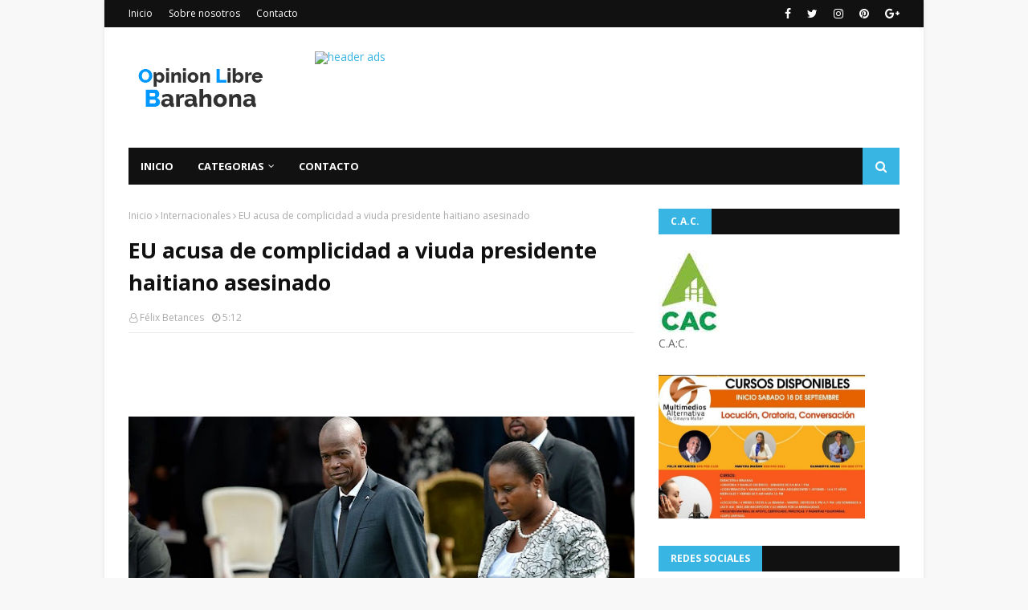

--- FILE ---
content_type: text/javascript; charset=UTF-8
request_url: https://www.opinionlibrebarahona.com/feeds/posts/default?max-results=3&start-index=2&alt=json-in-script&callback=jQuery112407912041271743797_1769543765024&_=1769543765025
body_size: 8749
content:
// API callback
jQuery112407912041271743797_1769543765024({"version":"1.0","encoding":"UTF-8","feed":{"xmlns":"http://www.w3.org/2005/Atom","xmlns$openSearch":"http://a9.com/-/spec/opensearchrss/1.0/","xmlns$blogger":"http://schemas.google.com/blogger/2008","xmlns$georss":"http://www.georss.org/georss","xmlns$gd":"http://schemas.google.com/g/2005","xmlns$thr":"http://purl.org/syndication/thread/1.0","id":{"$t":"tag:blogger.com,1999:blog-4660478034477873722"},"updated":{"$t":"2026-01-27T07:32:03.475-08:00"},"category":[{"term":"nacionales"},{"term":"Barahona"},{"term":"Internacionales"},{"term":"Clima"},{"term":"opinión"},{"term":"Opinion"},{"term":"Luctuosa"},{"term":"SALUD"},{"term":"Deportes"},{"term":"Santiago"},{"term":"Locales"},{"term":"Azua"},{"term":"Villa Central Bhona."},{"term":"Paraiso Barahona"},{"term":"Cabral"},{"term":"Pedernales"},{"term":"Enriquillo"},{"term":"Pto. Plata"},{"term":"Santiago de los Caballeros"},{"term":"Dajabón"},{"term":"nacional"},{"term":"La Vega"},{"term":"Baní"},{"term":"San Juan"},{"term":"Higuey"},{"term":"Villa Central Bh"},{"term":"Cultura"},{"term":"San Cristóbal"},{"term":"SF.Macorís."},{"term":"La Romana"},{"term":"Tamayo"},{"term":"Polo Bhona."},{"term":"farándula"},{"term":"Neyba"},{"term":"S.P. Macorís"},{"term":"Jimaní Independencia"},{"term":"Santiago de los Caballeros RD"},{"term":"San Juan de la Maguana"},{"term":"Vicente Noble"},{"term":"La Ciénaga Bh."},{"term":"Moca"},{"term":"n"},{"term":"Barahona-"},{"term":"LUCTUOSA:"},{"term":"Samaná"},{"term":"La Altagracia"},{"term":"Bahoruco."},{"term":"Elías Piña"},{"term":"S.J. Ocoa"},{"term":"Montecristi"},{"term":"SALUD Internacionales"},{"term":"Valverde"},{"term":"Bahoruco"},{"term":"El Seibo"},{"term":"Bonao"},{"term":"Monte cristi"},{"term":"Hato Mayor"},{"term":"Villa Central"},{"term":"Monte Plata"},{"term":"Opinion."},{"term":"nac"},{"term":"Jarabacoa"},{"term":"Salcedo"},{"term":"Espaillat"},{"term":"Mao"},{"term":"Santiago Rodríguez"},{"term":"Sánchez Ramrez"},{"term":"san Fco. de MAcorís"},{"term":"Duvergé"},{"term":"Mao Valverde"},{"term":"Nagua"},{"term":"Constanza"},{"term":"Haina"},{"term":"Independencia"},{"term":"Oviedo Pedernales"},{"term":"opìnion"},{"term":"Bahoruco Barahona"},{"term":"Las Salinas Barahona"},{"term":"Clima Nacional"},{"term":"Cotui"},{"term":"Cristóbal"},{"term":"Cuba"},{"term":"Haití"},{"term":"Jaquimeyes Barahona"},{"term":"Juancho Pedernales"},{"term":"La Descubierta"},{"term":"Las Matas de Farfán"},{"term":"Los Patos Paraíso"},{"term":"Monseñor Nouel"},{"term":"Prov. Bahoruco."},{"term":"Punta Cana"},{"term":"El Peñón Bhona."},{"term":"Galván Neyba"},{"term":"Juancho Oviedo Pedernales"},{"term":"La Ciénaga"},{"term":"La Guázara"},{"term":"Las Salinas Cabral"},{"term":"OPINIOPN"},{"term":"P. Las Casas Azua"},{"term":"Palo Alto"},{"term":"Paraiso"},{"term":"Pimentel"},{"term":"R.D."},{"term":"San jose de Ocoa"},{"term":"Sánchez Saman"},{"term":"Villa Vásquez"},{"term":"a"},{"term":"cotu"},{"term":"villa Altagracia"},{"term":"B"},{"term":"Bayahibe"},{"term":"Bhona."},{"term":"Bávaro"},{"term":"Cabrera"},{"term":"Canoa"},{"term":"Canoa Barahona"},{"term":"Constanza."},{"term":"Cuba  Internacionales"},{"term":"EDITORIAL LISTIN DIARIO"},{"term":"El Cercado SJM"},{"term":"El Palmar"},{"term":"El Palmar Bahoruco"},{"term":"Esperanza"},{"term":"Farandula"},{"term":"Hermanas Mirabal"},{"term":"Historia"},{"term":"Juan Esteban"},{"term":"Juan Esteban Barahona"},{"term":"Juancho"},{"term":"Las Yayas"},{"term":"Luperón Puerto Plata"},{"term":"Mara Trinidad Sánchez"},{"term":"María Trinidad sánchez"},{"term":"Mensaje"},{"term":"Navarrete"},{"term":"Neyba Bahoruco"},{"term":"Opinión."},{"term":"Oviedo-Pedernales"},{"term":"POEMA"},{"term":"Paraíso"},{"term":"Paraíso- Barahona."},{"term":"Pasatiempo"},{"term":"Peravia"},{"term":"Prov. Duarte"},{"term":"Puerto Príncipe"},{"term":"Puerto Rico"},{"term":"RD"},{"term":"San José de las Matas"},{"term":"San Rafael Barahona"},{"term":"Santiago. Rodríguez"},{"term":"Santo Domingo Norte"},{"term":"Sas Salinas"},{"term":"Sosúa Prerto Plata"},{"term":"Tiempo"},{"term":"Valle Nuevo Constanza"},{"term":"Verón"},{"term":"Villa Central Barahona"},{"term":"Villa Isabela"},{"term":"Villa Jaragua"},{"term":"Villa Riva"},{"term":"Villa Vásquez Monte cristi"},{"term":"Villarpando"},{"term":"Yamasá"},{"term":"apoyo"},{"term":"de la Maguana"},{"term":"mons. Nouel"},{"term":"monseñor  Nouel"},{"term":"naci"},{"term":"nacionalles"},{"term":"o"},{"term":"puerto plata"},{"term":"san Rafael Paraiso"},{"term":"villa Gonzalez"}],"title":{"type":"text","$t":"Opinión Libre Barahona"},"subtitle":{"type":"html","$t":"Espacio para compartir noticias, informaciones e intercambio de conocimientos.    "},"link":[{"rel":"http://schemas.google.com/g/2005#feed","type":"application/atom+xml","href":"https:\/\/www.opinionlibrebarahona.com\/feeds\/posts\/default"},{"rel":"self","type":"application/atom+xml","href":"https:\/\/www.blogger.com\/feeds\/4660478034477873722\/posts\/default?alt=json-in-script\u0026start-index=2\u0026max-results=3"},{"rel":"alternate","type":"text/html","href":"https:\/\/www.opinionlibrebarahona.com\/"},{"rel":"hub","href":"http://pubsubhubbub.appspot.com/"},{"rel":"previous","type":"application/atom+xml","href":"https:\/\/www.blogger.com\/feeds\/4660478034477873722\/posts\/default?alt=json-in-script\u0026start-index=1\u0026max-results=3"},{"rel":"next","type":"application/atom+xml","href":"https:\/\/www.blogger.com\/feeds\/4660478034477873722\/posts\/default?alt=json-in-script\u0026start-index=5\u0026max-results=3"}],"author":[{"name":{"$t":"Félix Betances"},"uri":{"$t":"http:\/\/www.blogger.com\/profile\/11578309496237744442"},"email":{"$t":"noreply@blogger.com"},"gd$image":{"rel":"http://schemas.google.com/g/2005#thumbnail","width":"32","height":"32","src":"\/\/blogger.googleusercontent.com\/img\/b\/R29vZ2xl\/AVvXsEgLwgQC6n_GYTS9J2-D75gWxB-hQihLTfozITO5AhGiw07BRVaRpM4-LxDB86PDd3J7Ds3i8ZoJt8XRncOHbE-6H8RCqHMhneLc7miNCFwDBNHTfnv4VZmr6jlLWdzYkg\/s220\/18118488_1429778303753546_4180192908546246579_n.jpg"}}],"generator":{"version":"7.00","uri":"http://www.blogger.com","$t":"Blogger"},"openSearch$totalResults":{"$t":"19530"},"openSearch$startIndex":{"$t":"2"},"openSearch$itemsPerPage":{"$t":"3"},"entry":[{"id":{"$t":"tag:blogger.com,1999:blog-4660478034477873722.post-2739003860684204739"},"published":{"$t":"2026-01-27T06:29:00.000-08:00"},"updated":{"$t":"2026-01-27T06:29:54.217-08:00"},"category":[{"scheme":"http://www.blogger.com/atom/ns#","term":"nacionales"}],"title":{"type":"text","$t":""},"content":{"type":"html","$t":"\u003Cp\u003E\u0026nbsp;\u003C\/p\u003E\u003Cdiv class=\"separator\" style=\"clear: both; text-align: center;\"\u003E\u003Ca href=\"https:\/\/blogger.googleusercontent.com\/img\/b\/R29vZ2xl\/AVvXsEjFy4DAipmA2oF2tG3slkezwk3x2EbmlkXei-AwGbhjS41W8Ta7c1AwMY1372HCLuX8L4L4zXJxof57qUk2Iw1Yx0-eD1iTuCUU7b7jHzf9Q0EP4x_rmN8tXkfRVySTTwWOfFYjGUA85Xivy36zL-sxw5Z1Xt5_eC5eC7ap2Qgksk75UASYtwckF_NBksA\/s896\/nueva-ley-de-contrataciones-publicas-lista-para-entrar-en-vigencia-244db74b-focus-0-0-896-504.png\" imageanchor=\"1\" style=\"margin-left: 1em; margin-right: 1em;\"\u003E\u003Cimg alt=\"Ley de Contrataciones entra en vigencia con prisión para funcionarios que negocien con el Estado\" border=\"0\" data-original-height=\"504\" data-original-width=\"896\" height=\"360\" src=\"https:\/\/blogger.googleusercontent.com\/img\/b\/R29vZ2xl\/AVvXsEjFy4DAipmA2oF2tG3slkezwk3x2EbmlkXei-AwGbhjS41W8Ta7c1AwMY1372HCLuX8L4L4zXJxof57qUk2Iw1Yx0-eD1iTuCUU7b7jHzf9Q0EP4x_rmN8tXkfRVySTTwWOfFYjGUA85Xivy36zL-sxw5Z1Xt5_eC5eC7ap2Qgksk75UASYtwckF_NBksA\/w640-h360\/nueva-ley-de-contrataciones-publicas-lista-para-entrar-en-vigencia-244db74b-focus-0-0-896-504.png\" title=\"Ley de Contrataciones entra en vigencia con prisión para funcionarios que negocien con el Estado\" width=\"640\" \/\u003E\u003C\/a\u003E\u003C\/div\u003E\u003Cbr \/\u003E\u003Cp\u003E\u003C\/p\u003E\u003Ch1 class=\"text-2xl mb-2\" style=\"--tw-border-opacity: 1; --tw-ring-color: rgba(59,130,246,0.5); --tw-ring-offset-color: #fff; --tw-ring-offset-shadow: 0 0 transparent; --tw-ring-offset-width: 0px; --tw-ring-shadow: 0 0 transparent; --tw-shadow: 0 0 transparent; background-color: white; border: 0px solid rgb(229, 231, 235); box-sizing: border-box; font-family: GlosaHeadline, Arial, sans-serif; line-height: 1.15em; margin: 0px 0px 0.5rem;\"\u003E\u003Cspan style=\"font-size: small;\"\u003ELey de Contrataciones entra en vigencia con prisión para funcionarios que negocien con el Estado\u003C\/span\u003E\u003C\/h1\u003E\u003Cdiv\u003E\u003Cp class=\"MsoNormal\" style=\"text-align: justify;\"\u003E\u003Cspan style=\"line-height: 115%;\"\u003EDespués de haber sido promulgada hace más de 180 días, la\nnueva Ley de Contrataciones Públicas entra en vigencia a partir del miércoles y\nsustituye por completo la vieja normativa de Compras y Contrataciones que se\noficializó en el año 2006.\u003C\/span\u003E\u003C\/p\u003E\n\n\u003Cp class=\"MsoNormal\" style=\"text-align: justify;\"\u003E\u003Cspan style=\"line-height: 115%;\"\u003ELa nueva Ley de Contrataciones Públicas fue promulgada el 28\nde julio del año pasado por el presidente Luis Abinader. Carlos Pimentel, el\ndirector de Contrataciones Públicas, explicó que el reglamento de la nueva ley\nse publicará este martes.\u003C\/span\u003E\u003C\/p\u003E\n\n\u003Cp class=\"MsoNormal\" style=\"text-align: justify;\"\u003E\u003Cspan style=\"line-height: 115%;\"\u003E\u003Cspan\u003E\u003C\/span\u003E\u003C\/span\u003E\u003C\/p\u003E\u003Ca name='more'\u003E\u003C\/a\u003ELa normativa consiste una reforma que se estudió en el\nCongreso desde el 2021 y, entre sus cambios más trascendentales, figura el\nestablecimiento de hasta cinco años de prisión contra los funcionarios y\nlegisladores que negocien con el Estado.\u003Cp\u003E\u003C\/p\u003E\n\n\u003Cp class=\"MsoNormal\" style=\"text-align: justify;\"\u003E\u003Cspan style=\"line-height: 115%;\"\u003ELas consecuencias de la normativa también se extienden a los\nempresarios y contratistas que cometan corrupción en los procesos de\ncontratación.\u003C\/span\u003E\u003C\/p\u003E\n\n\u003Cp class=\"MsoNormal\" style=\"text-align: justify;\"\u003E\u003Cspan style=\"line-height: 115%;\"\u003ELa propuesta legal que promulgó el presidente Luis Abinader\nse propone sustituir la ley del 2006 que, aunque prohíbe a los funcionarios\nbeneficiarse de contratos con el Estado, no establece ninguna sanción penal.\u003C\/span\u003E\u003C\/p\u003E\n\n\u003Cp class=\"MsoNormal\" style=\"text-align: justify;\"\u003E\u003Cspan style=\"line-height: 115%;\"\u003ELa Ley 340-06 solo contempla sanciones administrativas como\ninhabilitación del cargo y deja a disposición de otras leyes cualquier\nconsecuencia penal.\u003C\/span\u003E\u003C\/p\u003E\n\n\u003Cp class=\"MsoNormal\" style=\"text-align: justify;\"\u003E\u003Cspan style=\"line-height: 115%;\"\u003EPrisión para funcionarios\u003Co:p\u003E\u003C\/o:p\u003E\u003C\/span\u003E\u003C\/p\u003E\n\n\u003Cp class=\"MsoNormal\" style=\"text-align: justify;\"\u003E\u003Cspan style=\"line-height: 115%;\"\u003EEl nuevo proyecto, elaborado tras meses de estudio en\ncomisiones especiales del Congreso, incluye un título penal con sanciones para\nquienes incurran en prácticas corruptas vinculadas a la contratación pública y\nestablece consecuencias para quienes falseen información, participen en\ncontratos prohibidos o incurran en tráfico de influencias.\u003C\/span\u003E\u003C\/p\u003E\n\n\u003Cp class=\"MsoNormal\" style=\"text-align: justify;\"\u003E\u003Cspan style=\"line-height: 115%;\"\u003EEn particular, el artículo 234 contempla penas de dos a cinco\naños de prisión para funcionarios y legisladores que se involucren en negocios\ncon el Estado y sanciona con hasta 10 años de cárcel a contratistas que\nofrezcan sobornos para obtener obras o servicios públicos.\u003C\/span\u003E\u003C\/p\u003E\n\n\u003Cp class=\"MsoNormal\" style=\"text-align: justify;\"\u003E\u003Cspan style=\"line-height: 115%;\"\u003EOtras novedades\u003Co:p\u003E\u003C\/o:p\u003E\u003C\/span\u003E\u003C\/p\u003E\n\n\u003Cp class=\"MsoNormal\" style=\"text-align: justify;\"\u003E\u003Cspan style=\"line-height: 115%;\"\u003EEl proyecto de ley también dispone que las instituciones\ndeberán adquirir productos o servicios a través de una plataforma oficial en\nlínea llamada Tienda Virtual, siempre que los productos estén disponibles allí.\u003C\/span\u003E\u003C\/p\u003E\n\n\u003Cp class=\"MsoNormal\" style=\"text-align: justify;\"\u003E\u003Cspan style=\"line-height: 115%;\"\u003ELas entidades solo podrán salirse de ese mecanismo si\ndemuestran que otro proveedor ofrece mejores condiciones y previa autorización\nde la Dirección General de Contrataciones Públicas.\u003C\/span\u003E\u003C\/p\u003E\n\n\u003Cp class=\"MsoNormal\" style=\"text-align: justify;\"\u003E\u003Cspan style=\"line-height: 115%;\"\u003EAdemás, la pieza argumenta que se sancionará a las\ninstituciones que dividan las contrataciones para evitar controles o para\noperar por debajo de los umbrales que exigen las licitaciones.\u003C\/span\u003E\u003C\/p\u003E\n\n\u003Cp class=\"MsoNormal\" style=\"text-align: justify;\"\u003E\u003Cspan style=\"line-height: 115%;\"\u003EEl proyecto establece que no se podrán hacer contrataciones\npor separado dentro de un período de tres meses si corresponden al mismo tipo\nde bien o servicio.\u003C\/span\u003E\u003C\/p\u003E\n\n\u003Cp class=\"MsoNormal\" style=\"text-align: justify;\"\u003E\u003Cspan style=\"line-height: 115%;\"\u003EAdemás, la ley institucionaliza el uso obligatorio del\nSistema Electrónico de Contrataciones Públicas, una plataforma donde deberán\nregistrarse todas las fases del proceso: planificación, publicación,\nadjudicación, ejecución, pagos y cierre de las contrataciones.\u003C\/span\u003E\u003C\/p\u003E\n\n\u003Cp class=\"MsoNormal\" style=\"text-align: justify;\"\u003E\u003Cspan style=\"line-height: 115%;\"\u003ECualquier contratación realizada fuera del sistema no tendrá\nvalidez legal y podría ser sancionada.\u003C\/span\u003E\u003C\/p\u003E\n\n\u003Cp class=\"MsoNormal\" style=\"text-align: justify;\"\u003E\u003Cspan style=\"line-height: 115%;\"\u003EPrioridad de Abinader\u003Co:p\u003E\u003C\/o:p\u003E\u003C\/span\u003E\u003C\/p\u003E\n\n\u003Cp class=\"MsoNormal\" style=\"text-align: justify;\"\u003E\u003Cspan style=\"line-height: 115%;\"\u003EEn noviembre del 2024, el presidente Luis Abinader pidió al\nCongreso que agilizara la nueva ley de contrataciones, pero la iniciativa se\ndetuvo por muchos meses en la Cámara de Diputados por la inconformidad de\nalgunos sectores con la pieza.\u003C\/span\u003E\u003C\/p\u003E\n\n\u003Cp class=\"MsoNormal\" style=\"text-align: justify;\"\u003E\u003Cspan style=\"line-height: 115%;\"\u003EOcho meses después, la Cámara de Diputados y el Senado\nlograron construir un consenso para aprobar la ley, que fue promulgada solo\ndías después y ahora entra en vigencia.\u003Cspan style=\"font-size: 14pt;\"\u003E\u003Co:p\u003E\u003C\/o:p\u003E\u003C\/span\u003E\u003C\/span\u003E\u003C\/p\u003E\u003C\/div\u003E\u003Cdiv class=\"subtitle text-xl mb-4\" style=\"--tw-border-opacity: 1; --tw-ring-color: rgba(59,130,246,0.5); --tw-ring-offset-color: #fff; --tw-ring-offset-shadow: 0 0 transparent; --tw-ring-offset-width: 0px; --tw-ring-shadow: 0 0 transparent; --tw-shadow: 0 0 transparent; background-color: white; border: 0px solid rgb(229, 231, 235); box-sizing: border-box; font-family: Roboto, Calibri, sans-serif; font-size: 1.7em; line-height: 1em; margin-bottom: 1rem;\"\u003E\u003C\/div\u003E"},"link":[{"rel":"replies","type":"application/atom+xml","href":"https:\/\/www.opinionlibrebarahona.com\/feeds\/2739003860684204739\/comments\/default","title":"Enviar comentarios"},{"rel":"replies","type":"text/html","href":"https:\/\/www.opinionlibrebarahona.com\/2026\/01\/ley-de-contrataciones-entra-en-vigencia.html#comment-form","title":"0 comentarios"},{"rel":"edit","type":"application/atom+xml","href":"https:\/\/www.blogger.com\/feeds\/4660478034477873722\/posts\/default\/2739003860684204739"},{"rel":"self","type":"application/atom+xml","href":"https:\/\/www.blogger.com\/feeds\/4660478034477873722\/posts\/default\/2739003860684204739"},{"rel":"alternate","type":"text/html","href":"https:\/\/www.opinionlibrebarahona.com\/2026\/01\/ley-de-contrataciones-entra-en-vigencia.html","title":""}],"author":[{"name":{"$t":"Félix Betances"},"uri":{"$t":"http:\/\/www.blogger.com\/profile\/11578309496237744442"},"email":{"$t":"noreply@blogger.com"},"gd$image":{"rel":"http://schemas.google.com/g/2005#thumbnail","width":"32","height":"32","src":"\/\/blogger.googleusercontent.com\/img\/b\/R29vZ2xl\/AVvXsEgLwgQC6n_GYTS9J2-D75gWxB-hQihLTfozITO5AhGiw07BRVaRpM4-LxDB86PDd3J7Ds3i8ZoJt8XRncOHbE-6H8RCqHMhneLc7miNCFwDBNHTfnv4VZmr6jlLWdzYkg\/s220\/18118488_1429778303753546_4180192908546246579_n.jpg"}}],"media$thumbnail":{"xmlns$media":"http://search.yahoo.com/mrss/","url":"https:\/\/blogger.googleusercontent.com\/img\/b\/R29vZ2xl\/AVvXsEjFy4DAipmA2oF2tG3slkezwk3x2EbmlkXei-AwGbhjS41W8Ta7c1AwMY1372HCLuX8L4L4zXJxof57qUk2Iw1Yx0-eD1iTuCUU7b7jHzf9Q0EP4x_rmN8tXkfRVySTTwWOfFYjGUA85Xivy36zL-sxw5Z1Xt5_eC5eC7ap2Qgksk75UASYtwckF_NBksA\/s72-w640-h360-c\/nueva-ley-de-contrataciones-publicas-lista-para-entrar-en-vigencia-244db74b-focus-0-0-896-504.png","height":"72","width":"72"},"thr$total":{"$t":"0"}},{"id":{"$t":"tag:blogger.com,1999:blog-4660478034477873722.post-8230953310597066088"},"published":{"$t":"2026-01-27T05:03:00.000-08:00"},"updated":{"$t":"2026-01-27T05:03:34.265-08:00"},"category":[{"scheme":"http://www.blogger.com/atom/ns#","term":"Opinion."}],"title":{"type":"text","$t":"DESGRACIA PREVISIBLE: Embarazo adolescente: cuando la niñez se interrumpe y el futuro se retrasa. OPINION"},"content":{"type":"html","$t":"\u003Cp\u003E\u0026nbsp;\u003C\/p\u003E\u003Cdiv class=\"separator\" style=\"clear: both; text-align: center;\"\u003E\u003Ca href=\"https:\/\/blogger.googleusercontent.com\/img\/b\/R29vZ2xl\/AVvXsEhROQ2nazkZIONfIkgm0o5oCLYfpRtbugMi55zRzaeJl6-b-8YDpI80QIFdjAQe48h9pBZWck3FnMAMGl10kgcq_ZmA6c6I0BnYvEq_ONY0CWzcTUMHh3366H7j2DbG4UT_DtvKLWivqL0SCdU8pWMMvG7WvRCmI4-vZYWglYqTFp44ko767wPHqI-Q2bQ\/s1073\/Embarazo.jpg\" imageanchor=\"1\" style=\"clear: right; float: right; margin-bottom: 1em; margin-left: 1em;\"\u003E\u003Cimg alt=\"DESGRACIA PREVISIBLE: Embarazo adolescente: cuando la niñez se interrumpe y el futuro se retrasa. OPINION\" border=\"0\" data-original-height=\"627\" data-original-width=\"1073\" height=\"187\" src=\"https:\/\/blogger.googleusercontent.com\/img\/b\/R29vZ2xl\/AVvXsEhROQ2nazkZIONfIkgm0o5oCLYfpRtbugMi55zRzaeJl6-b-8YDpI80QIFdjAQe48h9pBZWck3FnMAMGl10kgcq_ZmA6c6I0BnYvEq_ONY0CWzcTUMHh3366H7j2DbG4UT_DtvKLWivqL0SCdU8pWMMvG7WvRCmI4-vZYWglYqTFp44ko767wPHqI-Q2bQ\/w320-h187\/Embarazo.jpg\" title=\"DESGRACIA PREVISIBLE: Embarazo adolescente: cuando la niñez se interrumpe y el futuro se retrasa. OPINION\" width=\"320\" \/\u003E\u003C\/a\u003E\u003C\/div\u003E\u003Cbr \/\u003E\u003Cp\u003E\u003C\/p\u003E\u003Cp class=\"MsoNormal\" style=\"text-align: justify;\"\u003E\u003Cspan style=\"line-height: 115%;\"\u003EPasar de jugar a las muñecas a cambiarle el pañal a un bebé\nes la cruda realidad de muchas jovencitas dominicanas, cuya inocencia se ve\nempañada al verse obligadas a asumir embarazos a destiempo, que, en algunos de\nlos casos, terminan alejándolas de las aulas educativas para adentrarlas en una\nmaternidad temprana.\u003C\/span\u003E\u003C\/p\u003E\n\n\u003Cp class=\"MsoNormal\" style=\"text-align: justify;\"\u003E\u003Cspan style=\"line-height: 115%;\"\u003EAdolescentes entre los 14 y 19 años, supuestas a estudiar y\nformalizar su futuro, se ven en la obligación de lidiar con la crianza de un\nbebé, algunas de ellas sometidas a abusos sexuales y otras que inician a tener\nintimidad a temprana edad sin la debida protección.\u003C\/span\u003E\u003C\/p\u003E\n\n\u003Cp class=\"MsoNormal\" style=\"text-align: justify;\"\u003E\u003Cspan style=\"line-height: 115%;\"\u003E\u003Cspan\u003E\u003C\/span\u003E\u003C\/span\u003E\u003C\/p\u003E\u003Ca name='more'\u003E\u003C\/a\u003EAsí lo confirma Teresa (nombre ficticio), quien a los 16 años\nse convirtió en madre por primera vez, asegurando que fue difícil aceptar la\nidea de cambiar su mentalidad de niña a mujer.\u003Cp\u003E\u003C\/p\u003E\n\n\u003Cp class=\"MsoNormal\" style=\"text-align: justify;\"\u003E\u003Cspan style=\"line-height: 115%;\"\u003E“Mi mayor desafío de quedar embarazada siendo menor de edad,\nentiendo, que fue tener que cambiar de golpe de ser una niña a una mujer, a\npensar como adulta a hacer las cosas como adulta”, confirmó Teresa.\u003C\/span\u003E\u003C\/p\u003E\n\n\u003Cp class=\"MsoNormal\" style=\"text-align: justify;\"\u003E\u003Cspan style=\"line-height: 115%;\"\u003EPara Teresa un embarazo adolescente no fue obstáculo para\nperseguir sus metas\u003C\/span\u003E\u003C\/p\u003E\n\n\u003Cp class=\"MsoNormal\" style=\"text-align: justify;\"\u003E\u003Cspan style=\"line-height: 115%;\"\u003ETeresa aseguró que el estar embarazada siendo menor de edad\nno fue un obstáculo para ir detrás de su sueños, ya que, al contar con la ayuda\nde su madre, no paralizó sus estudios, sino que siguió adelante hasta llegar\nactualmente a cursar materias en la universidad para lograr el título de\nlicenciatura en Mercadeo.\u003C\/span\u003E\u003C\/p\u003E\n\n\u003Cp class=\"MsoNormal\" style=\"text-align: justify;\"\u003E\u003Cspan style=\"line-height: 115%;\"\u003ESin embargo, la joven enfatizó sobre lo caótico que es ser\nmadre y estudiar a la vez, resaltando la importancia de asumir la\nresponsabilidad que conlleva un embarazo adolescente.\u003C\/span\u003E\u003C\/p\u003E\n\n\u003Cp class=\"MsoNormal\" style=\"text-align: justify;\"\u003E\u003Cspan style=\"line-height: 115%;\"\u003E“Los planes cambian completamente, porque en mi caso yo tenía\npendiente lo que quería estudiar, que quería hacer cursos, entonces cuando ya\nllega un embarazo adolescente tu tienes que\u003Cspan style=\"mso-spacerun: yes;\"\u003E\u0026nbsp;\n\u003C\/span\u003Eresponsabilizarte sobre la situación, por ejemplo tienes que enfocarte\nen mantener y criar una criatura, a parte de lo económico, también darle la\neducación y protegerlo, entonces en este caso los planes se paralizan por un\nmomento donde uno se tiene que enfocar en ese bebé y es super difícil”,\nexpresó.\u003C\/span\u003E\u003C\/p\u003E\n\n\u003Cp class=\"MsoNormal\" style=\"text-align: justify;\"\u003E\u003Cspan style=\"line-height: 115%;\"\u003EDatos estadísticos sobre embarazo adolescente en RD\u003Co:p\u003E\u003C\/o:p\u003E\u003C\/span\u003E\u003C\/p\u003E\n\n\u003Cp class=\"MsoNormal\" style=\"text-align: justify;\"\u003E\u003Cspan style=\"line-height: 115%;\"\u003EDe acuerdo a datos ofrecidos por la Oficina Nacional de\nEstadísticas (ONE), durante el primer trimestre del año 2025 se registraron\n4,286 embarazos en adolescentes, de los cuales el 94.68% (4,058) fueron de\nadolescentes con edad de 15 a 19 años y el 5.32% (228) de los embarazos fueron\nde adolescentes con menos de 15 años de edad.\u003C\/span\u003E\u003C\/p\u003E\n\n\u003Cp class=\"MsoNormal\" style=\"text-align: justify;\"\u003E\u003Cspan style=\"line-height: 115%;\"\u003EEstas cifras evidencian la urgencia de reforzar los programas\nde orientación sexual y reproductiva, así como de implementar políticas\npúblicas enfocadas en la prevención y el acompañamiento de las adolescentes.\u003C\/span\u003E\u003C\/p\u003E\n\n\u003Cp class=\"MsoNormal\" style=\"text-align: justify;\"\u003E\u003Cspan style=\"line-height: 115%;\"\u003ESugieren crear instituciones de orientación para adolescentes\nembarazadas\u003Co:p\u003E\u003C\/o:p\u003E\u003C\/span\u003E\u003C\/p\u003E\n\n\u003Cp class=\"MsoNormal\" style=\"text-align: justify;\"\u003E\u003Cspan style=\"line-height: 115%;\"\u003EPara el destacado sociólogo, Jaime Taveras, este flagelo se\ndebe principalmente a la descomposición familiar y al bombardeo de las redes\nsociales, que a su entender, le envía un mensaje de libertad y derecho a los\nadolescentes, haciendolos sentir como que todo se le es permitido.\u003C\/span\u003E\u003C\/p\u003E\n\n\u003Cp class=\"MsoNormal\" style=\"text-align: justify;\"\u003E\u003Cspan style=\"line-height: 115%;\"\u003E“El primer factor es la descomposición familiar, la llamada\nlibertad de los adolescentes que produce un efecto negativo en el respeto a la\nfamilia y lo segundo el bombardeo de los medios de comunicación y las redes\nsociales sobre una decodificación de la moral de lo anterior y una codificación\nde la moral de postmodernidad”, sostuvo al ser abordado.\u003C\/span\u003E\u003C\/p\u003E\n\n\u003Cp class=\"MsoNormal\" style=\"text-align: justify;\"\u003E\u003Cspan style=\"line-height: 115%;\"\u003EEn ese sentido, Taveras consideró que es necesario que\nexistan instituciones de orientación para esas jovenes como un acompañamiento\npara superar esta situación que en cierto sentido retrasa su futuro y cambia su\nmentalidad.\u003C\/span\u003E\u003C\/p\u003E\n\n\u003Cp class=\"MsoNormal\" style=\"text-align: justify;\"\u003E\u003Cspan style=\"line-height: 115%;\"\u003EMientras que la docente del Instituto Tecnológico de Santo\nDomingo (INTEC) Ana Isabel Feliz Cabrera, alertó que el embarazo en las niñas y\nadolescentes, en vez de ser tratado desde una óptica que contemple derechos,\ncorresponsabilidad y protección integral, a menudo se convierte en un estigma\nque afecta su continuidad en el sistema educativo y transforma, de manera\nabrupta y violenta, su identidad social.\u003C\/span\u003E\u003C\/p\u003E\n\n\u003Cp class=\"MsoNormal\" style=\"text-align: justify;\"\u003E\u003Cspan style=\"line-height: 115%;\"\u003E“La institución escolar, en lugar de funcionar como un lugar\nde apoyo y salvaguardia de derechos, reproduce narrativas morales y prácticas\nque excluyen y perpetúan la desigualdad de género”, afirmó Feliz Cabrera.\u003C\/span\u003E\u003C\/p\u003E\n\n\u003Cp class=\"MsoNormal\" style=\"text-align: justify;\"\u003E\u003Cspan style=\"line-height: 115%;\"\u003EPuedes leer: Abinader asegura que en RD se reducen mortalidad\nneonatal y embarazos en adolescentes\u003C\/span\u003E\u003C\/p\u003E\n\n\u003Cp class=\"MsoNormal\" style=\"text-align: justify;\"\u003E\u003Cspan style=\"line-height: 115%;\"\u003EAutoridades refuerzan acciones para reducir embarazos en\nadolescentes\u003Co:p\u003E\u003C\/o:p\u003E\u003C\/span\u003E\u003C\/p\u003E\n\n\u003Cp class=\"MsoNormal\" style=\"text-align: justify;\"\u003E\u003Cspan style=\"line-height: 115%;\"\u003EEn mayo del 2025, el Ministerio de Salud Pública (MSP), el\nServicio Nacional de Salud (SNS) y el Consejo Nacional para la Niñez y la\nAdolescencia (Conani), con el apoyo del Fondo de Población de las Naciones\nUnidas (UNFPA), anunciaron que trabajaban en la elaboración de un plan para\nfortalecer la atención integral a adolescentes, orientado a la reducción de los\nembarazos.\u003C\/span\u003E\u003C\/p\u003E\n\n\u003Cp class=\"MsoNormal\" style=\"text-align: justify;\"\u003E\u003Cspan style=\"line-height: 115%;\"\u003ELa iniciativa tiene como propósito superar los retos\nidentificados en una evaluación de la oferta de servicios de salud sexual y\nreproductiva para adolescentes, realizada en el marco de la implementación de\nla Política de Prevención y Atención a las Uniones Tempranas y el Embarazo en\nAdolescentes (PPA), puesta en marcha por el Estado dominicano desde 2021, a\ntravés del Gabinete de Niñez y Adolescencia (GANA), liderado por la primera\ndama Raquel Arbaje\u003Cspan style=\"font-size: 14pt;\"\u003E\u003Co:p\u003E\u003C\/o:p\u003E\u003C\/span\u003E\u003C\/span\u003E\u003C\/p\u003E"},"link":[{"rel":"replies","type":"application/atom+xml","href":"https:\/\/www.opinionlibrebarahona.com\/feeds\/8230953310597066088\/comments\/default","title":"Enviar comentarios"},{"rel":"replies","type":"text/html","href":"https:\/\/www.opinionlibrebarahona.com\/2026\/01\/desgracia-previsible-embarazo.html#comment-form","title":"0 comentarios"},{"rel":"edit","type":"application/atom+xml","href":"https:\/\/www.blogger.com\/feeds\/4660478034477873722\/posts\/default\/8230953310597066088"},{"rel":"self","type":"application/atom+xml","href":"https:\/\/www.blogger.com\/feeds\/4660478034477873722\/posts\/default\/8230953310597066088"},{"rel":"alternate","type":"text/html","href":"https:\/\/www.opinionlibrebarahona.com\/2026\/01\/desgracia-previsible-embarazo.html","title":"DESGRACIA PREVISIBLE: Embarazo adolescente: cuando la niñez se interrumpe y el futuro se retrasa. OPINION"}],"author":[{"name":{"$t":"Félix Betances"},"uri":{"$t":"http:\/\/www.blogger.com\/profile\/11578309496237744442"},"email":{"$t":"noreply@blogger.com"},"gd$image":{"rel":"http://schemas.google.com/g/2005#thumbnail","width":"32","height":"32","src":"\/\/blogger.googleusercontent.com\/img\/b\/R29vZ2xl\/AVvXsEgLwgQC6n_GYTS9J2-D75gWxB-hQihLTfozITO5AhGiw07BRVaRpM4-LxDB86PDd3J7Ds3i8ZoJt8XRncOHbE-6H8RCqHMhneLc7miNCFwDBNHTfnv4VZmr6jlLWdzYkg\/s220\/18118488_1429778303753546_4180192908546246579_n.jpg"}}],"media$thumbnail":{"xmlns$media":"http://search.yahoo.com/mrss/","url":"https:\/\/blogger.googleusercontent.com\/img\/b\/R29vZ2xl\/AVvXsEhROQ2nazkZIONfIkgm0o5oCLYfpRtbugMi55zRzaeJl6-b-8YDpI80QIFdjAQe48h9pBZWck3FnMAMGl10kgcq_ZmA6c6I0BnYvEq_ONY0CWzcTUMHh3366H7j2DbG4UT_DtvKLWivqL0SCdU8pWMMvG7WvRCmI4-vZYWglYqTFp44ko767wPHqI-Q2bQ\/s72-w320-h187-c\/Embarazo.jpg","height":"72","width":"72"},"thr$total":{"$t":"0"}},{"id":{"$t":"tag:blogger.com,1999:blog-4660478034477873722.post-6425134027942648610"},"published":{"$t":"2026-01-26T08:15:00.000-08:00"},"updated":{"$t":"2026-01-26T08:15:47.634-08:00"},"category":[{"scheme":"http://www.blogger.com/atom/ns#","term":"Barahona-"}],"title":{"type":"text","$t":"Joven fallece tras colisión con vehículo que huyó en tramo vial Vuelta de Gabino Barahona"},"content":{"type":"html","$t":"\u003Cp\u003E\u0026nbsp;\u003C\/p\u003E\u003Cdiv class=\"separator\" style=\"clear: both; text-align: center;\"\u003E\u003Ca href=\"https:\/\/blogger.googleusercontent.com\/img\/b\/R29vZ2xl\/AVvXsEjnwtg92t6m2HNF9CWMylGczS8HMa4mz32gp2UntW6y6RXZ-kmhw-c8G6pFWti5MclMX0-os5ARyVNJ0VLeHkDPlsEZCsncN8flJALE6PRlSUteTkuzTaqUjlM13A9M9Inqm6MfyPndL3Piw3TgqLeT_VEBUvyIbGpEb2EnGA4G9MxgRfUceIW6japmmPw\/s1100\/Sur-Informa-RD-2.webp\" imageanchor=\"1\" style=\"margin-left: 1em; margin-right: 1em;\"\u003E\u003Cimg alt=\"Joven fallece tras colisión con vehículo que huyó en tramo vial Vuelta de Gabino Barahona\" border=\"0\" data-original-height=\"675\" data-original-width=\"1100\" height=\"392\" src=\"https:\/\/blogger.googleusercontent.com\/img\/b\/R29vZ2xl\/AVvXsEjnwtg92t6m2HNF9CWMylGczS8HMa4mz32gp2UntW6y6RXZ-kmhw-c8G6pFWti5MclMX0-os5ARyVNJ0VLeHkDPlsEZCsncN8flJALE6PRlSUteTkuzTaqUjlM13A9M9Inqm6MfyPndL3Piw3TgqLeT_VEBUvyIbGpEb2EnGA4G9MxgRfUceIW6japmmPw\/w640-h392\/Sur-Informa-RD-2.webp\" title=\"Joven fallece tras colisión con vehículo que huyó en tramo vial Vuelta de Gabino Barahona\" width=\"640\" \/\u003E\u003C\/a\u003E\u003C\/div\u003E\u003Cbr \/\u003E\u003Cp\u003E\u003C\/p\u003E\u003Cp class=\"MsoNormal\" style=\"text-align: justify;\"\u003E\u003Cspan style=\"line-height: 115%;\"\u003EBarahona.\u003C\/span\u003E\u003C\/p\u003E\u003Cp class=\"MsoNormal\" style=\"text-align: justify;\"\u003E\u003Cspan style=\"line-height: 115%;\"\u003EUn joven de 20 años perdió la vida y otro resultó\nherido tras una colisión registrada la noche del sábado en un tramo de la\ncarretera Vuelta de Gabino–Cruce de Santa Elena, en esta provincia, según\ninformaciones ofrecidas por las autoridades de tránsito.\u003C\/span\u003E\u003C\/p\u003E\n\n\u003Cp class=\"MsoNormal\" style=\"text-align: justify;\"\u003E\u003Cspan style=\"line-height: 115%;\"\u003ELa víctima fue identificada como Xavier Acosta Franco,\nresidente en el barrio Don Bosco, quien falleció mientras recibía atenciones\nmédicas en el Hospital Regional Universitario Jaime Mota, a donde fue\ntrasladado por transeúntes luego del accidente. De acuerdo con el diagnóstico\nmédico, el joven presentó politraumatismos severos lo q ue le provoco la\nmuerte.\u003C\/span\u003E\u003C\/p\u003E\n\n\u003Cp class=\"MsoNormal\" style=\"text-align: justify;\"\u003E\u003Cspan style=\"line-height: 115%;\"\u003E\u003Cspan\u003E\u003C\/span\u003E\u003C\/span\u003E\u003C\/p\u003E\u003Ca name='more'\u003E\u003C\/a\u003EEn el mismo hecho resultó herido Oreste Román González,\ntambién residente en Barahona, quien fue atendido por presentar traumas y\nheridas múltiples en la mano izquierda y la rodilla izquierda.\u003Cp\u003E\u003C\/p\u003E\n\n\u003Cp class=\"MsoNormal\" style=\"text-align: justify;\"\u003E\u003Cspan style=\"line-height: 115%;\"\u003ESegún el reporte preliminar, ambos se desplazaban a bordo de\nuna motocicleta Xpress 125, color rojo, conducida por el hoy fallecido, cuando\nfueron impactados por un vehículo hasta el momento no identificado, cuyo\nconductor abandonó la escena tras el choque.\u003C\/span\u003E\u003C\/p\u003E\n\n\u003Cp class=\"MsoNormal\" style=\"text-align: justify;\"\u003E\u003Cspan style=\"line-height: 115%;\"\u003ELas autoridades indicaron que el accidente ocurrió alrededor\nde las 8:00 de la noche, y que el caso fue notificado a la DIGESETT y al\nSistema Nacional de Atención a Emergencias y Seguridad 9-1-1.\u003C\/span\u003E\u003C\/p\u003E\n\n\u003Cp class=\"MsoNormal\" style=\"text-align: justify;\"\u003E\u003Cspan style=\"line-height: 115%;\"\u003EEl hecho se encuentra bajo investigación para dar con el\nparadero del vehículo involucrado y establecer responsabilidades conforme a la\nley.\u003Co:p\u003E\u003C\/o:p\u003E\u003C\/span\u003E\u003C\/p\u003E\n\n\u003Cp class=\"MsoNormal\" style=\"text-align: justify;\"\u003E\u003Cspan style=\"line-height: 115%;\"\u003ETomado de AhoraNoticiasRD\u003Cspan style=\"font-size: 14pt;\"\u003E\u003Co:p\u003E\u003C\/o:p\u003E\u003C\/span\u003E\u003C\/span\u003E\u003C\/p\u003E"},"link":[{"rel":"replies","type":"application/atom+xml","href":"https:\/\/www.opinionlibrebarahona.com\/feeds\/6425134027942648610\/comments\/default","title":"Enviar comentarios"},{"rel":"replies","type":"text/html","href":"https:\/\/www.opinionlibrebarahona.com\/2026\/01\/joven-fallece-tras-colision-con.html#comment-form","title":"0 comentarios"},{"rel":"edit","type":"application/atom+xml","href":"https:\/\/www.blogger.com\/feeds\/4660478034477873722\/posts\/default\/6425134027942648610"},{"rel":"self","type":"application/atom+xml","href":"https:\/\/www.blogger.com\/feeds\/4660478034477873722\/posts\/default\/6425134027942648610"},{"rel":"alternate","type":"text/html","href":"https:\/\/www.opinionlibrebarahona.com\/2026\/01\/joven-fallece-tras-colision-con.html","title":"Joven fallece tras colisión con vehículo que huyó en tramo vial Vuelta de Gabino Barahona"}],"author":[{"name":{"$t":"Félix Betances"},"uri":{"$t":"http:\/\/www.blogger.com\/profile\/11578309496237744442"},"email":{"$t":"noreply@blogger.com"},"gd$image":{"rel":"http://schemas.google.com/g/2005#thumbnail","width":"32","height":"32","src":"\/\/blogger.googleusercontent.com\/img\/b\/R29vZ2xl\/AVvXsEgLwgQC6n_GYTS9J2-D75gWxB-hQihLTfozITO5AhGiw07BRVaRpM4-LxDB86PDd3J7Ds3i8ZoJt8XRncOHbE-6H8RCqHMhneLc7miNCFwDBNHTfnv4VZmr6jlLWdzYkg\/s220\/18118488_1429778303753546_4180192908546246579_n.jpg"}}],"media$thumbnail":{"xmlns$media":"http://search.yahoo.com/mrss/","url":"https:\/\/blogger.googleusercontent.com\/img\/b\/R29vZ2xl\/AVvXsEjnwtg92t6m2HNF9CWMylGczS8HMa4mz32gp2UntW6y6RXZ-kmhw-c8G6pFWti5MclMX0-os5ARyVNJ0VLeHkDPlsEZCsncN8flJALE6PRlSUteTkuzTaqUjlM13A9M9Inqm6MfyPndL3Piw3TgqLeT_VEBUvyIbGpEb2EnGA4G9MxgRfUceIW6japmmPw\/s72-w640-h392-c\/Sur-Informa-RD-2.webp","height":"72","width":"72"},"thr$total":{"$t":"0"}}]}});

--- FILE ---
content_type: text/javascript; charset=UTF-8
request_url: https://www.opinionlibrebarahona.com/feeds/posts/default/-/Internacionales?alt=json-in-script&max-results=3&callback=jQuery112407912041271743797_1769543765026&_=1769543765027
body_size: 7504
content:
// API callback
jQuery112407912041271743797_1769543765026({"version":"1.0","encoding":"UTF-8","feed":{"xmlns":"http://www.w3.org/2005/Atom","xmlns$openSearch":"http://a9.com/-/spec/opensearchrss/1.0/","xmlns$blogger":"http://schemas.google.com/blogger/2008","xmlns$georss":"http://www.georss.org/georss","xmlns$gd":"http://schemas.google.com/g/2005","xmlns$thr":"http://purl.org/syndication/thread/1.0","id":{"$t":"tag:blogger.com,1999:blog-4660478034477873722"},"updated":{"$t":"2026-01-27T07:32:03.475-08:00"},"category":[{"term":"nacionales"},{"term":"Barahona"},{"term":"Internacionales"},{"term":"Clima"},{"term":"opinión"},{"term":"Opinion"},{"term":"Luctuosa"},{"term":"SALUD"},{"term":"Deportes"},{"term":"Santiago"},{"term":"Locales"},{"term":"Azua"},{"term":"Villa Central Bhona."},{"term":"Paraiso Barahona"},{"term":"Cabral"},{"term":"Pedernales"},{"term":"Enriquillo"},{"term":"Pto. Plata"},{"term":"Santiago de los Caballeros"},{"term":"Dajabón"},{"term":"nacional"},{"term":"La Vega"},{"term":"Baní"},{"term":"San Juan"},{"term":"Higuey"},{"term":"Villa Central Bh"},{"term":"Cultura"},{"term":"San Cristóbal"},{"term":"SF.Macorís."},{"term":"La Romana"},{"term":"Tamayo"},{"term":"Polo Bhona."},{"term":"farándula"},{"term":"Neyba"},{"term":"S.P. Macorís"},{"term":"Jimaní Independencia"},{"term":"Santiago de los Caballeros RD"},{"term":"San Juan de la Maguana"},{"term":"Vicente Noble"},{"term":"La Ciénaga Bh."},{"term":"Moca"},{"term":"n"},{"term":"Barahona-"},{"term":"LUCTUOSA:"},{"term":"Samaná"},{"term":"La Altagracia"},{"term":"Bahoruco."},{"term":"Elías Piña"},{"term":"S.J. Ocoa"},{"term":"Montecristi"},{"term":"SALUD Internacionales"},{"term":"Valverde"},{"term":"Bahoruco"},{"term":"El Seibo"},{"term":"Bonao"},{"term":"Monte cristi"},{"term":"Hato Mayor"},{"term":"Villa Central"},{"term":"Monte Plata"},{"term":"Opinion."},{"term":"nac"},{"term":"Jarabacoa"},{"term":"Salcedo"},{"term":"Espaillat"},{"term":"Mao"},{"term":"Santiago Rodríguez"},{"term":"Sánchez Ramrez"},{"term":"san Fco. de MAcorís"},{"term":"Duvergé"},{"term":"Mao Valverde"},{"term":"Nagua"},{"term":"Constanza"},{"term":"Haina"},{"term":"Independencia"},{"term":"Oviedo Pedernales"},{"term":"opìnion"},{"term":"Bahoruco Barahona"},{"term":"Las Salinas Barahona"},{"term":"Clima Nacional"},{"term":"Cotui"},{"term":"Cristóbal"},{"term":"Cuba"},{"term":"Haití"},{"term":"Jaquimeyes Barahona"},{"term":"Juancho Pedernales"},{"term":"La Descubierta"},{"term":"Las Matas de Farfán"},{"term":"Los Patos Paraíso"},{"term":"Monseñor Nouel"},{"term":"Prov. Bahoruco."},{"term":"Punta Cana"},{"term":"El Peñón Bhona."},{"term":"Galván Neyba"},{"term":"Juancho Oviedo Pedernales"},{"term":"La Ciénaga"},{"term":"La Guázara"},{"term":"Las Salinas Cabral"},{"term":"OPINIOPN"},{"term":"P. Las Casas Azua"},{"term":"Palo Alto"},{"term":"Paraiso"},{"term":"Pimentel"},{"term":"R.D."},{"term":"San jose de Ocoa"},{"term":"Sánchez Saman"},{"term":"Villa Vásquez"},{"term":"a"},{"term":"cotu"},{"term":"villa Altagracia"},{"term":"B"},{"term":"Bayahibe"},{"term":"Bhona."},{"term":"Bávaro"},{"term":"Cabrera"},{"term":"Canoa"},{"term":"Canoa Barahona"},{"term":"Constanza."},{"term":"Cuba  Internacionales"},{"term":"EDITORIAL LISTIN DIARIO"},{"term":"El Cercado SJM"},{"term":"El Palmar"},{"term":"El Palmar Bahoruco"},{"term":"Esperanza"},{"term":"Farandula"},{"term":"Hermanas Mirabal"},{"term":"Historia"},{"term":"Juan Esteban"},{"term":"Juan Esteban Barahona"},{"term":"Juancho"},{"term":"Las Yayas"},{"term":"Luperón Puerto Plata"},{"term":"Mara Trinidad Sánchez"},{"term":"María Trinidad sánchez"},{"term":"Mensaje"},{"term":"Navarrete"},{"term":"Neyba Bahoruco"},{"term":"Opinión."},{"term":"Oviedo-Pedernales"},{"term":"POEMA"},{"term":"Paraíso"},{"term":"Paraíso- Barahona."},{"term":"Pasatiempo"},{"term":"Peravia"},{"term":"Prov. Duarte"},{"term":"Puerto Príncipe"},{"term":"Puerto Rico"},{"term":"RD"},{"term":"San José de las Matas"},{"term":"San Rafael Barahona"},{"term":"Santiago. Rodríguez"},{"term":"Santo Domingo Norte"},{"term":"Sas Salinas"},{"term":"Sosúa Prerto Plata"},{"term":"Tiempo"},{"term":"Valle Nuevo Constanza"},{"term":"Verón"},{"term":"Villa Central Barahona"},{"term":"Villa Isabela"},{"term":"Villa Jaragua"},{"term":"Villa Riva"},{"term":"Villa Vásquez Monte cristi"},{"term":"Villarpando"},{"term":"Yamasá"},{"term":"apoyo"},{"term":"de la Maguana"},{"term":"mons. Nouel"},{"term":"monseñor  Nouel"},{"term":"naci"},{"term":"nacionalles"},{"term":"o"},{"term":"puerto plata"},{"term":"san Rafael Paraiso"},{"term":"villa Gonzalez"}],"title":{"type":"text","$t":"Opinión Libre Barahona"},"subtitle":{"type":"html","$t":"Espacio para compartir noticias, informaciones e intercambio de conocimientos.    "},"link":[{"rel":"http://schemas.google.com/g/2005#feed","type":"application/atom+xml","href":"https:\/\/www.opinionlibrebarahona.com\/feeds\/posts\/default"},{"rel":"self","type":"application/atom+xml","href":"https:\/\/www.blogger.com\/feeds\/4660478034477873722\/posts\/default\/-\/Internacionales?alt=json-in-script\u0026max-results=3"},{"rel":"alternate","type":"text/html","href":"https:\/\/www.opinionlibrebarahona.com\/search\/label\/Internacionales"},{"rel":"hub","href":"http://pubsubhubbub.appspot.com/"},{"rel":"next","type":"application/atom+xml","href":"https:\/\/www.blogger.com\/feeds\/4660478034477873722\/posts\/default\/-\/Internacionales\/-\/Internacionales?alt=json-in-script\u0026start-index=4\u0026max-results=3"}],"author":[{"name":{"$t":"Félix Betances"},"uri":{"$t":"http:\/\/www.blogger.com\/profile\/11578309496237744442"},"email":{"$t":"noreply@blogger.com"},"gd$image":{"rel":"http://schemas.google.com/g/2005#thumbnail","width":"32","height":"32","src":"\/\/blogger.googleusercontent.com\/img\/b\/R29vZ2xl\/AVvXsEgLwgQC6n_GYTS9J2-D75gWxB-hQihLTfozITO5AhGiw07BRVaRpM4-LxDB86PDd3J7Ds3i8ZoJt8XRncOHbE-6H8RCqHMhneLc7miNCFwDBNHTfnv4VZmr6jlLWdzYkg\/s220\/18118488_1429778303753546_4180192908546246579_n.jpg"}}],"generator":{"version":"7.00","uri":"http://www.blogger.com","$t":"Blogger"},"openSearch$totalResults":{"$t":"1942"},"openSearch$startIndex":{"$t":"1"},"openSearch$itemsPerPage":{"$t":"3"},"entry":[{"id":{"$t":"tag:blogger.com,1999:blog-4660478034477873722.post-5047256338430994332"},"published":{"$t":"2026-01-26T07:45:00.000-08:00"},"updated":{"$t":"2026-01-26T07:45:12.990-08:00"},"category":[{"scheme":"http://www.blogger.com/atom/ns#","term":"Internacionales"}],"title":{"type":"text","$t":"Incendio deja una dominicana muerta  en el Bronx durante fuerte tormenta de nieve"},"content":{"type":"html","$t":"\u003Cp\u003E\u0026nbsp;\u003C\/p\u003E\u003Cdiv class=\"separator\" style=\"clear: both; text-align: center;\"\u003E\u003Ca href=\"https:\/\/blogger.googleusercontent.com\/img\/b\/R29vZ2xl\/AVvXsEgYjOgIh8BprDlYz2sMpPoOqme2Gh2by4epc18XsPhLsbXtEV6IvNMGjHdgkYzpWTvg0gOUBM6fJtcFDIL90zotDkaxdC3ol1pbDYcuUvVUiDMyZTDtLvrgRU9uWMS6sXjCP2Huue8jhr99VHTVKK-SWfcEPz8gdW2bzS_NICXyr1h0plztMf-Ef_Uogqs\/s896\/dominicana-muere-durante-incendio-en-el-bronx-37737ba1-focus-0-0-896-504.jpg\" imageanchor=\"1\" style=\"margin-left: 1em; margin-right: 1em;\"\u003E\u003Cimg alt=\"Incendio deja una dominicana muerta  en el Bronx durante fuerte tormenta de nieve\" border=\"0\" data-original-height=\"504\" data-original-width=\"896\" height=\"360\" src=\"https:\/\/blogger.googleusercontent.com\/img\/b\/R29vZ2xl\/AVvXsEgYjOgIh8BprDlYz2sMpPoOqme2Gh2by4epc18XsPhLsbXtEV6IvNMGjHdgkYzpWTvg0gOUBM6fJtcFDIL90zotDkaxdC3ol1pbDYcuUvVUiDMyZTDtLvrgRU9uWMS6sXjCP2Huue8jhr99VHTVKK-SWfcEPz8gdW2bzS_NICXyr1h0plztMf-Ef_Uogqs\/w640-h360\/dominicana-muere-durante-incendio-en-el-bronx-37737ba1-focus-0-0-896-504.jpg\" title=\"Incendio deja una dominicana muerta  en el Bronx durante fuerte tormenta de nieve\" width=\"640\" \/\u003E\u003C\/a\u003E\u003C\/div\u003E\u003Cbr \/\u003E\u003Cp\u003E\u003C\/p\u003E\u003Cp class=\"MsoNormal\" style=\"text-align: justify;\"\u003E\u003Cspan style=\"line-height: 115%;\"\u003EUna mujer dominicana de 50 años perdió la vida tras un\nincendio que consumió un edificio de apartamentos en el Bronx, en medio de la\nintensa tormenta de nieve que afectaba a la ciudad de Nueva York durante la\nmañana del domingo, informaron las autoridades.\u003C\/span\u003E\u003C\/p\u003E\n\n\u003Cp class=\"MsoNormal\" style=\"text-align: justify;\"\u003E\u003Cspan style=\"line-height: 115%;\"\u003EEl siniestro se registró alrededor de las 7:44 a.m. en un\nedificio de seis plantas ubicado cerca de la intersección de Grand Avenue y\nWest 183rd Street, en el sector University Heights.\u003C\/span\u003E\u003C\/p\u003E\n\n\u003Cp class=\"MsoNormal\" style=\"text-align: justify;\"\u003E\u003Cspan style=\"line-height: 115%;\"\u003E\u003Cspan\u003E\u003C\/span\u003E\u003C\/span\u003E\u003C\/p\u003E\u003Ca name='more'\u003E\u003C\/a\u003ELa mujer fue identificada en redes sociales como Cinthia, una\ntrabajadora dominicana que se dedicada a la venta de comida.\u003Cp\u003E\u003C\/p\u003E\n\n\u003Cp class=\"MsoNormal\" style=\"text-align: justify;\"\u003E\u003Cspan style=\"line-height: 115%;\"\u003EDe acuerdo con el subjefe del Departamento de Bomberos de\nNueva York (FDNY por sus siglas en inglés), Andrew Holzmaier, la respuesta\ninicial se vio ligeramente retrasada debido a que las unidades fueron enviadas\nprimero a una dirección incorrecta, en momentos en que las condiciones\nclimáticas eran adversas por la tormenta invernal.\u003C\/span\u003E\u003C\/p\u003E\n\n\u003Cp class=\"MsoNormal\" style=\"text-align: justify;\"\u003E\u003Cspan style=\"line-height: 115%;\"\u003ELos bomberos llegaron a la dirección correcta unos seis\nminutos después y encontraron el primer piso del edificio completamente\nenvuelto en llamas. \"Había un gran volumen de fuego saliendo por las\nventanas delanteras del primer piso y por el pasillo\", explicó Holzmaier,\nquien indicó que se realizó un ataque interior agresivo para controlar el\nfuego.\u003C\/span\u003E\u003C\/p\u003E\n\n\u003Cp class=\"MsoNormal\" style=\"text-align: justify;\"\u003E\u003Cspan style=\"line-height: 115%;\"\u003EEn total, el FDNY desplegó 21 unidades, con 79 bomberos y\npersonal de emergencias médicas. El incendio fue controlado a las 9:09 a. m. La\nvíctima mortal fue hallada inconsciente dentro del edificio y fue declarada\nmuerta en el lugar, según confirmó un portavoz del Departamento de Policía de\nNueva York (NYPD).\u003Cspan style=\"font-size: 14pt;\"\u003E\u003Co:p\u003E\u003C\/o:p\u003E\u003C\/span\u003E\u003C\/span\u003E\u003C\/p\u003E"},"link":[{"rel":"replies","type":"application/atom+xml","href":"https:\/\/www.opinionlibrebarahona.com\/feeds\/5047256338430994332\/comments\/default","title":"Enviar comentarios"},{"rel":"replies","type":"text/html","href":"https:\/\/www.opinionlibrebarahona.com\/2026\/01\/incendio-deja-una-dominicana-muerta-en.html#comment-form","title":"0 comentarios"},{"rel":"edit","type":"application/atom+xml","href":"https:\/\/www.blogger.com\/feeds\/4660478034477873722\/posts\/default\/5047256338430994332"},{"rel":"self","type":"application/atom+xml","href":"https:\/\/www.blogger.com\/feeds\/4660478034477873722\/posts\/default\/5047256338430994332"},{"rel":"alternate","type":"text/html","href":"https:\/\/www.opinionlibrebarahona.com\/2026\/01\/incendio-deja-una-dominicana-muerta-en.html","title":"Incendio deja una dominicana muerta  en el Bronx durante fuerte tormenta de nieve"}],"author":[{"name":{"$t":"Félix Betances"},"uri":{"$t":"http:\/\/www.blogger.com\/profile\/11578309496237744442"},"email":{"$t":"noreply@blogger.com"},"gd$image":{"rel":"http://schemas.google.com/g/2005#thumbnail","width":"32","height":"32","src":"\/\/blogger.googleusercontent.com\/img\/b\/R29vZ2xl\/AVvXsEgLwgQC6n_GYTS9J2-D75gWxB-hQihLTfozITO5AhGiw07BRVaRpM4-LxDB86PDd3J7Ds3i8ZoJt8XRncOHbE-6H8RCqHMhneLc7miNCFwDBNHTfnv4VZmr6jlLWdzYkg\/s220\/18118488_1429778303753546_4180192908546246579_n.jpg"}}],"media$thumbnail":{"xmlns$media":"http://search.yahoo.com/mrss/","url":"https:\/\/blogger.googleusercontent.com\/img\/b\/R29vZ2xl\/AVvXsEgYjOgIh8BprDlYz2sMpPoOqme2Gh2by4epc18XsPhLsbXtEV6IvNMGjHdgkYzpWTvg0gOUBM6fJtcFDIL90zotDkaxdC3ol1pbDYcuUvVUiDMyZTDtLvrgRU9uWMS6sXjCP2Huue8jhr99VHTVKK-SWfcEPz8gdW2bzS_NICXyr1h0plztMf-Ef_Uogqs\/s72-w640-h360-c\/dominicana-muere-durante-incendio-en-el-bronx-37737ba1-focus-0-0-896-504.jpg","height":"72","width":"72"},"thr$total":{"$t":"0"}},{"id":{"$t":"tag:blogger.com,1999:blog-4660478034477873722.post-6114501523095180710"},"published":{"$t":"2026-01-26T06:24:00.000-08:00"},"updated":{"$t":"2026-01-26T06:24:01.577-08:00"},"category":[{"scheme":"http://www.blogger.com/atom/ns#","term":"Internacionales"}],"title":{"type":"text","$t":"Hasta ahora se registran unos  10 muertos  víctimas de tormenta invernal en Estados Unidos"},"content":{"type":"html","$t":"\u003Cp\u003E\u0026nbsp;\u003C\/p\u003E\u003Cdiv class=\"separator\" style=\"clear: both; text-align: center;\"\u003E\u003Ca href=\"https:\/\/blogger.googleusercontent.com\/img\/b\/R29vZ2xl\/AVvXsEjb_eej0-H1b8u_reV-GRn9cI4BucnRTRIScxlVKjMXvtGzKHACxSyJ78B791p0GMM3g05pV1FViDzlDnjjH0-bY59-2mfdCtnJwewjW5XG_P6Uh3N5m6a4FDGdEGYqAzLaWeKe-CHy5wXJFCIf8-nkNDZj84gFG01p7K-gUP0QDAsbGIWUbzUnW2Xd2B4\/s896\/tormenta-washington-efe-6219a5f37b970736d8141ddf56f4032dde4778c9w-346ed81b-focus-0-min0.34-896-504.jpg\" imageanchor=\"1\" style=\"margin-left: 1em; margin-right: 1em;\"\u003E\u003Cimg alt=\"Hasta ahora se registran unos  10 muertos  víctimas de tormenta invernal en Estados Unidos\" border=\"0\" data-original-height=\"504\" data-original-width=\"896\" height=\"360\" src=\"https:\/\/blogger.googleusercontent.com\/img\/b\/R29vZ2xl\/AVvXsEjb_eej0-H1b8u_reV-GRn9cI4BucnRTRIScxlVKjMXvtGzKHACxSyJ78B791p0GMM3g05pV1FViDzlDnjjH0-bY59-2mfdCtnJwewjW5XG_P6Uh3N5m6a4FDGdEGYqAzLaWeKe-CHy5wXJFCIf8-nkNDZj84gFG01p7K-gUP0QDAsbGIWUbzUnW2Xd2B4\/w640-h360\/tormenta-washington-efe-6219a5f37b970736d8141ddf56f4032dde4778c9w-346ed81b-focus-0-min0.34-896-504.jpg\" title=\"Hasta ahora se registran unos  10 muertos  víctimas de tormenta invernal en Estados Unidos\" width=\"640\" \/\u003E\u003C\/a\u003E\u003C\/div\u003E\u003Cbr \/\u003E\u003Cp\u003E\u003C\/p\u003E\u003Cp class=\"MsoNormal\" style=\"text-align: justify;\"\u003E\u003Cspan style=\"line-height: 115%;\"\u003EUna gran tormenta invernal que avanza este lunes por gran\nparte de Estados Unidos dejó al menos 10 muertos y provocó suspensiones de\nvuelos, apagones y llamados permanecer en casa por precaución.\u003C\/span\u003E\u003C\/p\u003E\n\n\u003Cp class=\"MsoNormal\" style=\"text-align: justify;\"\u003E\u003Cspan style=\"line-height: 115%;\"\u003EConsiderada por meteorólogos como uno de los peores episodios\ninvernales de las últimas décadas en Estados Unidos, la tormenta provocó\nintensas nevadas y acumulaciones de hielo con consecuencias potencialmente\n\"catastróficas\", según el Servicio Nacional de Meteorología (NWS).\u003C\/span\u003E\u003C\/p\u003E\n\n\u003Cp class=\"MsoNormal\" style=\"text-align: justify;\"\u003E\u003Cspan style=\"line-height: 115%;\"\u003E\u003Cspan\u003E\u003C\/span\u003E\u003C\/span\u003E\u003C\/p\u003E\u003Ca name='more'\u003E\u003C\/a\u003ELa entidad advirtió que la población enfrentará condiciones\nsimilares la mañana del lunes, y que las condiciones heladas continuarán\ndurante varios días.\u003Cp\u003E\u003C\/p\u003E\n\n\u003Cp class=\"MsoNormal\" style=\"text-align: justify;\"\u003E\u003Cspan style=\"line-height: 115%;\"\u003EEn el estado de Texas, las autoridades confirmaron tres\nmuertos, incluyendo una menor de 16 años fallecida en un accidente de trineo.\u003C\/span\u003E\u003C\/p\u003E\n\n\u003Cp class=\"MsoNormal\" style=\"text-align: justify;\"\u003E\u003Cspan style=\"line-height: 115%;\"\u003EOtras dos personas murieron de hipotermia en Luisiana, según\nel Departamento de Sanidad del estado.\u003C\/span\u003E\u003C\/p\u003E\n\n\u003Cp class=\"MsoNormal\" style=\"text-align: justify;\"\u003E\u003Cspan style=\"line-height: 115%;\"\u003EEl alcalde de Nueva York, Zohran Mamdani, informó que cinco\npersonas fueron encontradas muertas al aire libre este fin de semana, en medio\nde temperaturas gélidas.\u003C\/span\u003E\u003C\/p\u003E\n\n\u003Cp class=\"MsoNormal\" style=\"text-align: justify;\"\u003E\u003Cspan style=\"line-height: 115%;\"\u003EAunque no confirmó que las muertes estuvieran relacionadas\ncon el clima, declaró a los periodistas: \"No hay un recordatorio más\npoderoso del peligro del frío extremo\".\u003C\/span\u003E\u003C\/p\u003E\n\n\u003Cp class=\"MsoNormal\" style=\"text-align: justify;\"\u003E\u003Cspan style=\"line-height: 115%;\"\u003E\"Los impactos de la nieve\/aguanieve persistirán bien\nentrada la próxima semana, con rondas de recongelación que mantendrán las\nsuperficies heladas y peligrosas tanto para conducir como para caminar\",\nseñaló el NWS.\u003C\/span\u003E\u003C\/p\u003E\n\n\u003Cp class=\"MsoNormal\" style=\"text-align: justify;\"\u003E\u003Cspan style=\"line-height: 115%;\"\u003EApagones\u003Co:p\u003E\u003C\/o:p\u003E\u003C\/span\u003E\u003C\/p\u003E\n\n\u003Cp class=\"MsoNormal\" style=\"text-align: justify;\"\u003E\u003Cspan style=\"line-height: 115%;\"\u003EEl sitio de monitoreo PowerOutage.us mostraba a más de\n840,000 clientes sin electricidad la noche del domingo, principalmente en el\nsur del país, donde la tormenta comenzó el sábado.\u003C\/span\u003E\u003C\/p\u003E\n\n\u003Cp class=\"MsoNormal\" style=\"text-align: justify;\"\u003E\u003Cspan style=\"line-height: 115%;\"\u003EEn Tennessee, donde el hielo derribó líneas eléctricas, más\nde 300,000 clientes residenciales y comerciales se quedaron sin electricidad.\nLuisiana, Misisipi y Georgia —donde estas tormentas son menos comunes —\nregistraron cada uno más de 100,000 cortes del servicio.\u003C\/span\u003E\u003C\/p\u003E\n\n\u003Cp class=\"MsoNormal\" style=\"text-align: justify;\"\u003E\u003Cspan style=\"line-height: 115%;\"\u003ELos cortes son particularmente peligrosos, ya que el sur está\nsiendo azotado por un frío fuera de lo común que podría batir récords, según\nautoridades.\u003C\/span\u003E\u003C\/p\u003E\n\n\u003Cp class=\"MsoNormal\" style=\"text-align: justify;\"\u003E\u003Cspan style=\"line-height: 115%;\"\u003EDecenas de miles de hogares también estaban afectados en\nKentucky (centro-este) y Georgia (sureste).\u003C\/span\u003E\u003C\/p\u003E\n\n\u003Cp class=\"MsoNormal\" style=\"text-align: justify;\"\u003E\u003Cspan style=\"line-height: 115%;\"\u003ELas autoridades desde Texas hasta Carolina del Norte y Nueva\nYork instaron a los residentes a quedarse en casa debido a las condiciones\npeligrosas.\u003C\/span\u003E\u003C\/p\u003E\n\n\u003Cp class=\"MsoNormal\" style=\"text-align: justify;\"\u003E\u003Cspan style=\"line-height: 115%;\"\u003ETambién se reportaron nevadas en todo el centro de Estados\nUnidos, incluidos Kansas, Oklahoma y Misuri, donde algunos lugares ya\nregistraban 20 centímetros de nieve acumulada la noche del sábado, indicó el\nNWS.\u003C\/span\u003E\u003C\/p\u003E\n\n\u003Cp class=\"MsoNormal\" style=\"text-align: justify;\"\u003E\u003Cspan style=\"line-height: 115%;\"\u003EAl menos 20 estados y la capital, Washington, declararon\nestado de emergencia.\u003C\/span\u003E\u003C\/p\u003E\n\n\u003Cp class=\"MsoNormal\" style=\"text-align: justify;\"\u003E\u003Cspan style=\"line-height: 115%;\"\u003EVuelos cancelados y supermercados vacíos\u003Co:p\u003E\u003C\/o:p\u003E\u003C\/span\u003E\u003C\/p\u003E\n\n\u003Cp class=\"MsoNormal\" style=\"text-align: justify;\"\u003E\u003Cspan style=\"line-height: 115%;\"\u003EEl presidente Donald Trump, quien afrontaba la tormenta en la\nCasa Blanca, dijo el sábado en su plataforma Truth Social: \"Seguiremos\nmonitoreando y manteniendo el contacto con todos los estados en la trayectoria\nde esta tormenta. ¡Manténganse a salvo y manténganse abrigados!\".\u003C\/span\u003E\u003C\/p\u003E\n\n\u003Cp class=\"MsoNormal\" style=\"text-align: justify;\"\u003E\u003Cspan style=\"line-height: 115%;\"\u003ELas oficinas federales estarán cerradas de forma preventiva\nel lunes.\u003C\/span\u003E\u003C\/p\u003E\n\n\u003Cp class=\"MsoNormal\" style=\"text-align: justify;\"\u003E\u003Cspan style=\"line-height: 115%;\"\u003ELos aeropuertos en Washington, Filadelfia y Nueva York tenían\ncasi todos los vuelos del día cancelados.\u003C\/span\u003E\u003C\/p\u003E\n\n\u003Cp class=\"MsoNormal\" style=\"text-align: justify;\"\u003E\u003Cspan style=\"line-height: 115%;\"\u003EMás de 19,000 vuelos con destino y origen en Estados Unidos\nfueron cancelados durante el fin de semana, y miles más sufrieron retrasos,\nsegún el sitio especializado FlightAware. Además, ya se cancelaron casi 2,500\nvuelos para el lunes.\u003C\/span\u003E\u003C\/p\u003E\n\n\u003Cp class=\"MsoNormal\" style=\"text-align: justify;\"\u003E\u003Cspan style=\"line-height: 115%;\"\u003EEl NWS advirtió que el hielo podría causar \"cortes de\nelectricidad de larga duración, daños a árboles y condiciones de viaje\nextremadamente peligrosas o intransitables\".\u003C\/span\u003E\u003C\/p\u003E\n\n\u003Cp class=\"MsoNormal\" style=\"text-align: justify;\"\u003E\u003Cspan style=\"line-height: 115%;\"\u003ENumerosos supermercados tenían los estantes vacíos ante los\npronósticos meteorológicos.\u003C\/span\u003E\u003C\/p\u003E\n\n\u003Cp class=\"MsoNormal\" style=\"text-align: justify;\"\u003E\u003Cspan style=\"line-height: 115%;\"\u003ELa tormenta, calificada de \"inusualmente extensa y de\nlarga duración\" por el NWS, es causada por la llegada de una masa de aire\nártico procedente de Canadá.\u003C\/span\u003E\u003C\/p\u003E\n\n\u003Cp class=\"MsoNormal\" style=\"text-align: justify;\"\u003E\u003Cspan style=\"line-height: 115%;\"\u003ETrump, un escéptico del cambio climático, aprovechó la\ntormenta para hacer un comentario en este sentido: \"Por favor: ¿qué le\npasó al calentamiento global?\", escribió en Truth Social.\u003C\/span\u003E\u003C\/p\u003E\n\n\u003Cp class=\"MsoNormal\" style=\"text-align: justify;\"\u003E\u003Cspan style=\"line-height: 115%;\"\u003ELos científicos señalan que las perturbaciones del vórtice\npolar, que envían estas masas de aire ártico hacia el resto de Norteamérica, se\nhan vuelto más frecuentes en los últimos 20 años.\u003Cspan style=\"font-size: 14pt;\"\u003E\u003Co:p\u003E\u003C\/o:p\u003E\u003C\/span\u003E\u003C\/span\u003E\u003C\/p\u003E"},"link":[{"rel":"replies","type":"application/atom+xml","href":"https:\/\/www.opinionlibrebarahona.com\/feeds\/6114501523095180710\/comments\/default","title":"Enviar comentarios"},{"rel":"replies","type":"text/html","href":"https:\/\/www.opinionlibrebarahona.com\/2026\/01\/hasta-ahora-se-registran-unos-10.html#comment-form","title":"0 comentarios"},{"rel":"edit","type":"application/atom+xml","href":"https:\/\/www.blogger.com\/feeds\/4660478034477873722\/posts\/default\/6114501523095180710"},{"rel":"self","type":"application/atom+xml","href":"https:\/\/www.blogger.com\/feeds\/4660478034477873722\/posts\/default\/6114501523095180710"},{"rel":"alternate","type":"text/html","href":"https:\/\/www.opinionlibrebarahona.com\/2026\/01\/hasta-ahora-se-registran-unos-10.html","title":"Hasta ahora se registran unos  10 muertos  víctimas de tormenta invernal en Estados Unidos"}],"author":[{"name":{"$t":"Félix Betances"},"uri":{"$t":"http:\/\/www.blogger.com\/profile\/11578309496237744442"},"email":{"$t":"noreply@blogger.com"},"gd$image":{"rel":"http://schemas.google.com/g/2005#thumbnail","width":"32","height":"32","src":"\/\/blogger.googleusercontent.com\/img\/b\/R29vZ2xl\/AVvXsEgLwgQC6n_GYTS9J2-D75gWxB-hQihLTfozITO5AhGiw07BRVaRpM4-LxDB86PDd3J7Ds3i8ZoJt8XRncOHbE-6H8RCqHMhneLc7miNCFwDBNHTfnv4VZmr6jlLWdzYkg\/s220\/18118488_1429778303753546_4180192908546246579_n.jpg"}}],"media$thumbnail":{"xmlns$media":"http://search.yahoo.com/mrss/","url":"https:\/\/blogger.googleusercontent.com\/img\/b\/R29vZ2xl\/AVvXsEjb_eej0-H1b8u_reV-GRn9cI4BucnRTRIScxlVKjMXvtGzKHACxSyJ78B791p0GMM3g05pV1FViDzlDnjjH0-bY59-2mfdCtnJwewjW5XG_P6Uh3N5m6a4FDGdEGYqAzLaWeKe-CHy5wXJFCIf8-nkNDZj84gFG01p7K-gUP0QDAsbGIWUbzUnW2Xd2B4\/s72-w640-h360-c\/tormenta-washington-efe-6219a5f37b970736d8141ddf56f4032dde4778c9w-346ed81b-focus-0-min0.34-896-504.jpg","height":"72","width":"72"},"thr$total":{"$t":"0"}},{"id":{"$t":"tag:blogger.com,1999:blog-4660478034477873722.post-8816799392883320746"},"published":{"$t":"2026-01-21T13:00:00.000-08:00"},"updated":{"$t":"2026-01-21T13:01:35.967-08:00"},"category":[{"scheme":"http://www.blogger.com/atom/ns#","term":"Internacionales"}],"title":{"type":"text","$t":"Venezuela recibe 300 millones dólares por venta petróleo a EU."},"content":{"type":"html","$t":"\u003Cp\u003E\u0026nbsp;\u003C\/p\u003E\u003Cdiv class=\"separator\" style=\"clear: both; text-align: center;\"\u003E\u003Ca href=\"https:\/\/blogger.googleusercontent.com\/img\/b\/R29vZ2xl\/AVvXsEiF1V82LofKgJaLrNna49LWEJ9zPhU25H1BQUbikISrt68GdEpVnOY6ovZDbrQhIp-5kayDmxGfnH0Y7qSYGL4oyFqTWOfNuzP0-OZnUgTmPnQueUwa9VZAJqj-fFm-jmb7jzSh6M3Ro0zWzWFWFO0UuEmC6dwGDL51UVRWZ5dhhr-9YUJe9BH4HMEAYPw\/s834\/1-1.png\" imageanchor=\"1\" style=\"margin-left: 1em; margin-right: 1em;\"\u003E\u003Cimg alt=\"Venezuela recibe 300 millones dólares por venta petróleo a EU\" border=\"0\" data-original-height=\"510\" data-original-width=\"834\" height=\"392\" src=\"https:\/\/blogger.googleusercontent.com\/img\/b\/R29vZ2xl\/AVvXsEiF1V82LofKgJaLrNna49LWEJ9zPhU25H1BQUbikISrt68GdEpVnOY6ovZDbrQhIp-5kayDmxGfnH0Y7qSYGL4oyFqTWOfNuzP0-OZnUgTmPnQueUwa9VZAJqj-fFm-jmb7jzSh6M3Ro0zWzWFWFO0UuEmC6dwGDL51UVRWZ5dhhr-9YUJe9BH4HMEAYPw\/w640-h392\/1-1.png\" title=\"Venezuela recibe 300 millones dólares por venta petróleo a EU\" width=\"640\" \/\u003E\u003C\/a\u003E\u003C\/div\u003E\u003Cbr \/\u003E\u003Cp\u003E\u003C\/p\u003E\u003Cp class=\"MsoNormal\" style=\"text-align: justify;\"\u003E\u003Cspan style=\"line-height: 115%;\"\u003ECARACAS.\u003Co:p\u003E\u003C\/o:p\u003E\u003C\/span\u003E\u003C\/p\u003E\n\n\u003Cp class=\"MsoNormal\" style=\"text-align: justify;\"\u003E\u003Cspan style=\"line-height: 115%;\"\u003E\u003Cspan style=\"mso-spacerun: yes;\"\u003E\u0026nbsp;\u003C\/span\u003ELa presidenta\nencargada de Venezuela, Delcy Rodríguez, anunció el ingreso de 300 millones de\ndólares al país “producto de la venta del petróleo”, días después de que\nWashington anunciara un acuerdo de venta de crudo del país suramericano por\n$500 millones de dólares.\u003C\/span\u003E\u003C\/p\u003E\n\n\u003Cp class=\"MsoNormal\" style=\"text-align: justify;\"\u003E\u003Cspan style=\"line-height: 115%;\"\u003E“De los primeros 500 millones, han ingresado 300 millones”,\nafirmó Rodríguez durante una visita a una base de comunas en Caracas, en un\nacto transmitido por el canal estatal Venezolana de Televisión.\u003C\/span\u003E\u003C\/p\u003E\n\n\u003Cp class=\"MsoNormal\" style=\"text-align: justify;\"\u003E\u003Cspan style=\"line-height: 115%;\"\u003E\u003Cspan\u003E\u003C\/span\u003E\u003C\/span\u003E\u003C\/p\u003E\u003Ca name='more'\u003E\u003C\/a\u003ESegún indicó, estos ingresos se destinarán a “cubrir y\nfinanciar” el ingreso de los trabajadores, así como “protegerlo de la\ninflación” y del “impacto negativo de los vaivenes en el mercado cambiario”.\u003Cp\u003E\u003C\/p\u003E\n\n\u003Cp class=\"MsoNormal\" style=\"text-align: justify;\"\u003E\u003Cspan style=\"line-height: 115%;\"\u003ELa moneda legal de Venezuela es el bolívar, pero el dólar\nestadounidense -y en ocasiones, el euro- se utilizan como referencia para fijar\nprecios de bienes y servicios.\u003C\/span\u003E\u003C\/p\u003E\n\n\u003Cp class=\"MsoNormal\" style=\"text-align: justify;\"\u003E\u003Cspan style=\"line-height: 115%;\"\u003EEl tipo de cambio oficial lo fija el Banco Central de\nVenezuela. No obstante, existe un mercado paralelo con un valor superior, lo\nque ha causado una brecha entre los tipos de cambio, por lo que los productos\npueden tener distintos precios de acuerdo con la moneda que se use para la\ncompra.\u003C\/span\u003E\u003C\/p\u003E\n\n\u003Cp class=\"MsoNormal\" style=\"text-align: justify;\"\u003E\u003Cspan style=\"line-height: 115%;\"\u003EComo explicó la semana pasada, la mandataria encargada\nreiteró que estos ingresos de la venta de crudo serán “utilizados y empleados” a\ntravés del mercado cambiario, en la banca nacional y a través del BCV, “para\nconsolidar y estabilizar el mercado”, agregó.\u003C\/span\u003E\u003C\/p\u003E\n\n\u003Cp class=\"MsoNormal\" style=\"text-align: justify;\"\u003E\u003Cspan style=\"line-height: 115%;\"\u003EEl pasado jueves, la portavoz de la Casa Blanca, Karoline\nLeavitt, destacó un acuerdo cerrado entre Washington y Caracas, valorado en 500\nmillones de dólares, por el cual Estados Unidos comercializará hasta 50\nmillones de barriles de crudo venezolano y gestionará los ingresos antes de\ntransferirlos al país.\u003C\/span\u003E\u003C\/p\u003E\n\n\u003Cp class=\"MsoNormal\" style=\"text-align: justify;\"\u003E\u003Cspan style=\"line-height: 115%;\"\u003ELeavitt afirmó entonces que el Gobierno encargado de Delcy\nRodríguez ha cumplido con “todas las exigencias y solicitudes” de la\nAdministración de Donald Trump.\u003Cspan style=\"font-size: 14pt;\"\u003E\u003Co:p\u003E\u003C\/o:p\u003E\u003C\/span\u003E\u003C\/span\u003E\u003C\/p\u003E"},"link":[{"rel":"replies","type":"application/atom+xml","href":"https:\/\/www.opinionlibrebarahona.com\/feeds\/8816799392883320746\/comments\/default","title":"Enviar comentarios"},{"rel":"replies","type":"text/html","href":"https:\/\/www.opinionlibrebarahona.com\/2026\/01\/venezuela-recibe-300-millones-dolares.html#comment-form","title":"0 comentarios"},{"rel":"edit","type":"application/atom+xml","href":"https:\/\/www.blogger.com\/feeds\/4660478034477873722\/posts\/default\/8816799392883320746"},{"rel":"self","type":"application/atom+xml","href":"https:\/\/www.blogger.com\/feeds\/4660478034477873722\/posts\/default\/8816799392883320746"},{"rel":"alternate","type":"text/html","href":"https:\/\/www.opinionlibrebarahona.com\/2026\/01\/venezuela-recibe-300-millones-dolares.html","title":"Venezuela recibe 300 millones dólares por venta petróleo a EU."}],"author":[{"name":{"$t":"Félix Betances"},"uri":{"$t":"http:\/\/www.blogger.com\/profile\/11578309496237744442"},"email":{"$t":"noreply@blogger.com"},"gd$image":{"rel":"http://schemas.google.com/g/2005#thumbnail","width":"32","height":"32","src":"\/\/blogger.googleusercontent.com\/img\/b\/R29vZ2xl\/AVvXsEgLwgQC6n_GYTS9J2-D75gWxB-hQihLTfozITO5AhGiw07BRVaRpM4-LxDB86PDd3J7Ds3i8ZoJt8XRncOHbE-6H8RCqHMhneLc7miNCFwDBNHTfnv4VZmr6jlLWdzYkg\/s220\/18118488_1429778303753546_4180192908546246579_n.jpg"}}],"media$thumbnail":{"xmlns$media":"http://search.yahoo.com/mrss/","url":"https:\/\/blogger.googleusercontent.com\/img\/b\/R29vZ2xl\/AVvXsEiF1V82LofKgJaLrNna49LWEJ9zPhU25H1BQUbikISrt68GdEpVnOY6ovZDbrQhIp-5kayDmxGfnH0Y7qSYGL4oyFqTWOfNuzP0-OZnUgTmPnQueUwa9VZAJqj-fFm-jmb7jzSh6M3Ro0zWzWFWFO0UuEmC6dwGDL51UVRWZ5dhhr-9YUJe9BH4HMEAYPw\/s72-w640-h392-c\/1-1.png","height":"72","width":"72"},"thr$total":{"$t":"0"}}]}});